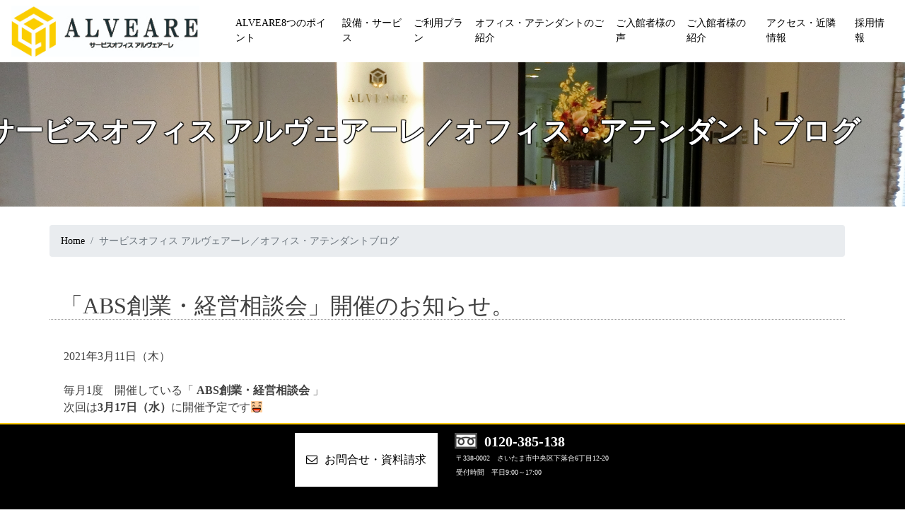

--- FILE ---
content_type: text/html; charset=UTF-8
request_url: https://alveare-abs.com/blog/%E3%80%8Cabs%E5%89%B5%E6%A5%AD%E3%83%BB%E7%B5%8C%E5%96%B6%E7%9B%B8%E8%AB%87%E4%BC%9A%E3%80%8D%E9%96%8B%E5%82%AC%E3%81%AE%E3%81%8A%E7%9F%A5%E3%82%89%E3%81%9B%E3%80%82/
body_size: 41786
content:
<!doctype html>
<html lang="ja">
<head>
<!-- Google tag (gtag.js) -->
<script async src="https://www.googletagmanager.com/gtag/js?id=G-LXRM59LJDE"></script>
<script>
  window.dataLayer = window.dataLayer || [];
  function gtag(){dataLayer.push(arguments);}
  gtag('js', new Date());

  gtag('config', 'G-LXRM59LJDE');
</script>
	<meta charset="UTF-8">
	<meta name="viewport" content="width=device-width, initial-scale=1">
	<meta name="format-detection" content="telephone=no">
	<link rel="profile" href="http://gmpg.org/xfn/11">
	
	<link rel="shortcut icon" href="https://alveare-abs.com/wordpress/wp-content/themes/simple/favicon.ico">
	<link rel="icon" href="https://alveare-abs.com/wordpress/wp-content/themes/simple/favicon.ico">
	
	<!-- Bootstrap -->
	<link rel="stylesheet" href="https://maxcdn.bootstrapcdn.com/bootstrap/4.0.0/css/bootstrap.min.css" integrity="sha384-Gn5384xqQ1aoWXA+058RXPxPg6fy4IWvTNh0E263XmFcJlSAwiGgFAW/dAiS6JXm" crossorigin="anonymous">
	<link rel="stylesheet" href="https://maxcdn.bootstrapcdn.com/font-awesome/4.4.0/css/font-awesome.min.css">

	<!-- HTML5 shim and Respond.js for IE8 support of HTML5 elements and media queries -->
	<!-- WARNING: Respond.js doesn't work if you view the page via file:// -->
	<!--[if lt IE 9]>
	<script src="https://oss.maxcdn.com/html5shiv/3.7.2/html5shiv.min.js"></script>
	<script src="https://oss.maxcdn.com/respond/1.4.2/respond.min.js"></script>
	<![endif]-->

	<title>「ABS創業・経営相談会」開催のお知らせ。 &#8211; さいたま新都心・大宮・浦和のサービスオフィス 【ALVEARE（アルヴェアーレ）】｜さいたま市 レンタルオフィス・貸事務所・テレワーク</title>
<meta name='robots' content='max-image-preview:large' />
<link rel="alternate" type="application/rss+xml" title="さいたま新都心・大宮・浦和のサービスオフィス 【ALVEARE（アルヴェアーレ）】｜さいたま市 レンタルオフィス・貸事務所・テレワーク &raquo; フィード" href="https://alveare-abs.com/feed/" />
<link rel="alternate" type="application/rss+xml" title="さいたま新都心・大宮・浦和のサービスオフィス 【ALVEARE（アルヴェアーレ）】｜さいたま市 レンタルオフィス・貸事務所・テレワーク &raquo; コメントフィード" href="https://alveare-abs.com/comments/feed/" />
<script type="text/javascript">
window._wpemojiSettings = {"baseUrl":"https:\/\/s.w.org\/images\/core\/emoji\/14.0.0\/72x72\/","ext":".png","svgUrl":"https:\/\/s.w.org\/images\/core\/emoji\/14.0.0\/svg\/","svgExt":".svg","source":{"concatemoji":"https:\/\/alveare-abs.com\/wordpress\/wp-includes\/js\/wp-emoji-release.min.js?ver=6.3.7"}};
/*! This file is auto-generated */
!function(i,n){var o,s,e;function c(e){try{var t={supportTests:e,timestamp:(new Date).valueOf()};sessionStorage.setItem(o,JSON.stringify(t))}catch(e){}}function p(e,t,n){e.clearRect(0,0,e.canvas.width,e.canvas.height),e.fillText(t,0,0);var t=new Uint32Array(e.getImageData(0,0,e.canvas.width,e.canvas.height).data),r=(e.clearRect(0,0,e.canvas.width,e.canvas.height),e.fillText(n,0,0),new Uint32Array(e.getImageData(0,0,e.canvas.width,e.canvas.height).data));return t.every(function(e,t){return e===r[t]})}function u(e,t,n){switch(t){case"flag":return n(e,"\ud83c\udff3\ufe0f\u200d\u26a7\ufe0f","\ud83c\udff3\ufe0f\u200b\u26a7\ufe0f")?!1:!n(e,"\ud83c\uddfa\ud83c\uddf3","\ud83c\uddfa\u200b\ud83c\uddf3")&&!n(e,"\ud83c\udff4\udb40\udc67\udb40\udc62\udb40\udc65\udb40\udc6e\udb40\udc67\udb40\udc7f","\ud83c\udff4\u200b\udb40\udc67\u200b\udb40\udc62\u200b\udb40\udc65\u200b\udb40\udc6e\u200b\udb40\udc67\u200b\udb40\udc7f");case"emoji":return!n(e,"\ud83e\udef1\ud83c\udffb\u200d\ud83e\udef2\ud83c\udfff","\ud83e\udef1\ud83c\udffb\u200b\ud83e\udef2\ud83c\udfff")}return!1}function f(e,t,n){var r="undefined"!=typeof WorkerGlobalScope&&self instanceof WorkerGlobalScope?new OffscreenCanvas(300,150):i.createElement("canvas"),a=r.getContext("2d",{willReadFrequently:!0}),o=(a.textBaseline="top",a.font="600 32px Arial",{});return e.forEach(function(e){o[e]=t(a,e,n)}),o}function t(e){var t=i.createElement("script");t.src=e,t.defer=!0,i.head.appendChild(t)}"undefined"!=typeof Promise&&(o="wpEmojiSettingsSupports",s=["flag","emoji"],n.supports={everything:!0,everythingExceptFlag:!0},e=new Promise(function(e){i.addEventListener("DOMContentLoaded",e,{once:!0})}),new Promise(function(t){var n=function(){try{var e=JSON.parse(sessionStorage.getItem(o));if("object"==typeof e&&"number"==typeof e.timestamp&&(new Date).valueOf()<e.timestamp+604800&&"object"==typeof e.supportTests)return e.supportTests}catch(e){}return null}();if(!n){if("undefined"!=typeof Worker&&"undefined"!=typeof OffscreenCanvas&&"undefined"!=typeof URL&&URL.createObjectURL&&"undefined"!=typeof Blob)try{var e="postMessage("+f.toString()+"("+[JSON.stringify(s),u.toString(),p.toString()].join(",")+"));",r=new Blob([e],{type:"text/javascript"}),a=new Worker(URL.createObjectURL(r),{name:"wpTestEmojiSupports"});return void(a.onmessage=function(e){c(n=e.data),a.terminate(),t(n)})}catch(e){}c(n=f(s,u,p))}t(n)}).then(function(e){for(var t in e)n.supports[t]=e[t],n.supports.everything=n.supports.everything&&n.supports[t],"flag"!==t&&(n.supports.everythingExceptFlag=n.supports.everythingExceptFlag&&n.supports[t]);n.supports.everythingExceptFlag=n.supports.everythingExceptFlag&&!n.supports.flag,n.DOMReady=!1,n.readyCallback=function(){n.DOMReady=!0}}).then(function(){return e}).then(function(){var e;n.supports.everything||(n.readyCallback(),(e=n.source||{}).concatemoji?t(e.concatemoji):e.wpemoji&&e.twemoji&&(t(e.twemoji),t(e.wpemoji)))}))}((window,document),window._wpemojiSettings);
</script>
<style type="text/css">
img.wp-smiley,
img.emoji {
	display: inline !important;
	border: none !important;
	box-shadow: none !important;
	height: 1em !important;
	width: 1em !important;
	margin: 0 0.07em !important;
	vertical-align: -0.1em !important;
	background: none !important;
	padding: 0 !important;
}
</style>
	<link rel='stylesheet' id='wp-block-library-css' href='https://alveare-abs.com/wordpress/wp-includes/css/dist/block-library/style.min.css?ver=6.3.7' type='text/css' media='all' />
<style id='classic-theme-styles-inline-css' type='text/css'>
/*! This file is auto-generated */
.wp-block-button__link{color:#fff;background-color:#32373c;border-radius:9999px;box-shadow:none;text-decoration:none;padding:calc(.667em + 2px) calc(1.333em + 2px);font-size:1.125em}.wp-block-file__button{background:#32373c;color:#fff;text-decoration:none}
</style>
<style id='global-styles-inline-css' type='text/css'>
body{--wp--preset--color--black: #000000;--wp--preset--color--cyan-bluish-gray: #abb8c3;--wp--preset--color--white: #ffffff;--wp--preset--color--pale-pink: #f78da7;--wp--preset--color--vivid-red: #cf2e2e;--wp--preset--color--luminous-vivid-orange: #ff6900;--wp--preset--color--luminous-vivid-amber: #fcb900;--wp--preset--color--light-green-cyan: #7bdcb5;--wp--preset--color--vivid-green-cyan: #00d084;--wp--preset--color--pale-cyan-blue: #8ed1fc;--wp--preset--color--vivid-cyan-blue: #0693e3;--wp--preset--color--vivid-purple: #9b51e0;--wp--preset--gradient--vivid-cyan-blue-to-vivid-purple: linear-gradient(135deg,rgba(6,147,227,1) 0%,rgb(155,81,224) 100%);--wp--preset--gradient--light-green-cyan-to-vivid-green-cyan: linear-gradient(135deg,rgb(122,220,180) 0%,rgb(0,208,130) 100%);--wp--preset--gradient--luminous-vivid-amber-to-luminous-vivid-orange: linear-gradient(135deg,rgba(252,185,0,1) 0%,rgba(255,105,0,1) 100%);--wp--preset--gradient--luminous-vivid-orange-to-vivid-red: linear-gradient(135deg,rgba(255,105,0,1) 0%,rgb(207,46,46) 100%);--wp--preset--gradient--very-light-gray-to-cyan-bluish-gray: linear-gradient(135deg,rgb(238,238,238) 0%,rgb(169,184,195) 100%);--wp--preset--gradient--cool-to-warm-spectrum: linear-gradient(135deg,rgb(74,234,220) 0%,rgb(151,120,209) 20%,rgb(207,42,186) 40%,rgb(238,44,130) 60%,rgb(251,105,98) 80%,rgb(254,248,76) 100%);--wp--preset--gradient--blush-light-purple: linear-gradient(135deg,rgb(255,206,236) 0%,rgb(152,150,240) 100%);--wp--preset--gradient--blush-bordeaux: linear-gradient(135deg,rgb(254,205,165) 0%,rgb(254,45,45) 50%,rgb(107,0,62) 100%);--wp--preset--gradient--luminous-dusk: linear-gradient(135deg,rgb(255,203,112) 0%,rgb(199,81,192) 50%,rgb(65,88,208) 100%);--wp--preset--gradient--pale-ocean: linear-gradient(135deg,rgb(255,245,203) 0%,rgb(182,227,212) 50%,rgb(51,167,181) 100%);--wp--preset--gradient--electric-grass: linear-gradient(135deg,rgb(202,248,128) 0%,rgb(113,206,126) 100%);--wp--preset--gradient--midnight: linear-gradient(135deg,rgb(2,3,129) 0%,rgb(40,116,252) 100%);--wp--preset--font-size--small: 13px;--wp--preset--font-size--medium: 20px;--wp--preset--font-size--large: 36px;--wp--preset--font-size--x-large: 42px;--wp--preset--spacing--20: 0.44rem;--wp--preset--spacing--30: 0.67rem;--wp--preset--spacing--40: 1rem;--wp--preset--spacing--50: 1.5rem;--wp--preset--spacing--60: 2.25rem;--wp--preset--spacing--70: 3.38rem;--wp--preset--spacing--80: 5.06rem;--wp--preset--shadow--natural: 6px 6px 9px rgba(0, 0, 0, 0.2);--wp--preset--shadow--deep: 12px 12px 50px rgba(0, 0, 0, 0.4);--wp--preset--shadow--sharp: 6px 6px 0px rgba(0, 0, 0, 0.2);--wp--preset--shadow--outlined: 6px 6px 0px -3px rgba(255, 255, 255, 1), 6px 6px rgba(0, 0, 0, 1);--wp--preset--shadow--crisp: 6px 6px 0px rgba(0, 0, 0, 1);}:where(.is-layout-flex){gap: 0.5em;}:where(.is-layout-grid){gap: 0.5em;}body .is-layout-flow > .alignleft{float: left;margin-inline-start: 0;margin-inline-end: 2em;}body .is-layout-flow > .alignright{float: right;margin-inline-start: 2em;margin-inline-end: 0;}body .is-layout-flow > .aligncenter{margin-left: auto !important;margin-right: auto !important;}body .is-layout-constrained > .alignleft{float: left;margin-inline-start: 0;margin-inline-end: 2em;}body .is-layout-constrained > .alignright{float: right;margin-inline-start: 2em;margin-inline-end: 0;}body .is-layout-constrained > .aligncenter{margin-left: auto !important;margin-right: auto !important;}body .is-layout-constrained > :where(:not(.alignleft):not(.alignright):not(.alignfull)){max-width: var(--wp--style--global--content-size);margin-left: auto !important;margin-right: auto !important;}body .is-layout-constrained > .alignwide{max-width: var(--wp--style--global--wide-size);}body .is-layout-flex{display: flex;}body .is-layout-flex{flex-wrap: wrap;align-items: center;}body .is-layout-flex > *{margin: 0;}body .is-layout-grid{display: grid;}body .is-layout-grid > *{margin: 0;}:where(.wp-block-columns.is-layout-flex){gap: 2em;}:where(.wp-block-columns.is-layout-grid){gap: 2em;}:where(.wp-block-post-template.is-layout-flex){gap: 1.25em;}:where(.wp-block-post-template.is-layout-grid){gap: 1.25em;}.has-black-color{color: var(--wp--preset--color--black) !important;}.has-cyan-bluish-gray-color{color: var(--wp--preset--color--cyan-bluish-gray) !important;}.has-white-color{color: var(--wp--preset--color--white) !important;}.has-pale-pink-color{color: var(--wp--preset--color--pale-pink) !important;}.has-vivid-red-color{color: var(--wp--preset--color--vivid-red) !important;}.has-luminous-vivid-orange-color{color: var(--wp--preset--color--luminous-vivid-orange) !important;}.has-luminous-vivid-amber-color{color: var(--wp--preset--color--luminous-vivid-amber) !important;}.has-light-green-cyan-color{color: var(--wp--preset--color--light-green-cyan) !important;}.has-vivid-green-cyan-color{color: var(--wp--preset--color--vivid-green-cyan) !important;}.has-pale-cyan-blue-color{color: var(--wp--preset--color--pale-cyan-blue) !important;}.has-vivid-cyan-blue-color{color: var(--wp--preset--color--vivid-cyan-blue) !important;}.has-vivid-purple-color{color: var(--wp--preset--color--vivid-purple) !important;}.has-black-background-color{background-color: var(--wp--preset--color--black) !important;}.has-cyan-bluish-gray-background-color{background-color: var(--wp--preset--color--cyan-bluish-gray) !important;}.has-white-background-color{background-color: var(--wp--preset--color--white) !important;}.has-pale-pink-background-color{background-color: var(--wp--preset--color--pale-pink) !important;}.has-vivid-red-background-color{background-color: var(--wp--preset--color--vivid-red) !important;}.has-luminous-vivid-orange-background-color{background-color: var(--wp--preset--color--luminous-vivid-orange) !important;}.has-luminous-vivid-amber-background-color{background-color: var(--wp--preset--color--luminous-vivid-amber) !important;}.has-light-green-cyan-background-color{background-color: var(--wp--preset--color--light-green-cyan) !important;}.has-vivid-green-cyan-background-color{background-color: var(--wp--preset--color--vivid-green-cyan) !important;}.has-pale-cyan-blue-background-color{background-color: var(--wp--preset--color--pale-cyan-blue) !important;}.has-vivid-cyan-blue-background-color{background-color: var(--wp--preset--color--vivid-cyan-blue) !important;}.has-vivid-purple-background-color{background-color: var(--wp--preset--color--vivid-purple) !important;}.has-black-border-color{border-color: var(--wp--preset--color--black) !important;}.has-cyan-bluish-gray-border-color{border-color: var(--wp--preset--color--cyan-bluish-gray) !important;}.has-white-border-color{border-color: var(--wp--preset--color--white) !important;}.has-pale-pink-border-color{border-color: var(--wp--preset--color--pale-pink) !important;}.has-vivid-red-border-color{border-color: var(--wp--preset--color--vivid-red) !important;}.has-luminous-vivid-orange-border-color{border-color: var(--wp--preset--color--luminous-vivid-orange) !important;}.has-luminous-vivid-amber-border-color{border-color: var(--wp--preset--color--luminous-vivid-amber) !important;}.has-light-green-cyan-border-color{border-color: var(--wp--preset--color--light-green-cyan) !important;}.has-vivid-green-cyan-border-color{border-color: var(--wp--preset--color--vivid-green-cyan) !important;}.has-pale-cyan-blue-border-color{border-color: var(--wp--preset--color--pale-cyan-blue) !important;}.has-vivid-cyan-blue-border-color{border-color: var(--wp--preset--color--vivid-cyan-blue) !important;}.has-vivid-purple-border-color{border-color: var(--wp--preset--color--vivid-purple) !important;}.has-vivid-cyan-blue-to-vivid-purple-gradient-background{background: var(--wp--preset--gradient--vivid-cyan-blue-to-vivid-purple) !important;}.has-light-green-cyan-to-vivid-green-cyan-gradient-background{background: var(--wp--preset--gradient--light-green-cyan-to-vivid-green-cyan) !important;}.has-luminous-vivid-amber-to-luminous-vivid-orange-gradient-background{background: var(--wp--preset--gradient--luminous-vivid-amber-to-luminous-vivid-orange) !important;}.has-luminous-vivid-orange-to-vivid-red-gradient-background{background: var(--wp--preset--gradient--luminous-vivid-orange-to-vivid-red) !important;}.has-very-light-gray-to-cyan-bluish-gray-gradient-background{background: var(--wp--preset--gradient--very-light-gray-to-cyan-bluish-gray) !important;}.has-cool-to-warm-spectrum-gradient-background{background: var(--wp--preset--gradient--cool-to-warm-spectrum) !important;}.has-blush-light-purple-gradient-background{background: var(--wp--preset--gradient--blush-light-purple) !important;}.has-blush-bordeaux-gradient-background{background: var(--wp--preset--gradient--blush-bordeaux) !important;}.has-luminous-dusk-gradient-background{background: var(--wp--preset--gradient--luminous-dusk) !important;}.has-pale-ocean-gradient-background{background: var(--wp--preset--gradient--pale-ocean) !important;}.has-electric-grass-gradient-background{background: var(--wp--preset--gradient--electric-grass) !important;}.has-midnight-gradient-background{background: var(--wp--preset--gradient--midnight) !important;}.has-small-font-size{font-size: var(--wp--preset--font-size--small) !important;}.has-medium-font-size{font-size: var(--wp--preset--font-size--medium) !important;}.has-large-font-size{font-size: var(--wp--preset--font-size--large) !important;}.has-x-large-font-size{font-size: var(--wp--preset--font-size--x-large) !important;}
.wp-block-navigation a:where(:not(.wp-element-button)){color: inherit;}
:where(.wp-block-post-template.is-layout-flex){gap: 1.25em;}:where(.wp-block-post-template.is-layout-grid){gap: 1.25em;}
:where(.wp-block-columns.is-layout-flex){gap: 2em;}:where(.wp-block-columns.is-layout-grid){gap: 2em;}
.wp-block-pullquote{font-size: 1.5em;line-height: 1.6;}
</style>
<link rel='stylesheet' id='contact-form-7-css' href='https://alveare-abs.com/wordpress/wp-content/plugins/contact-form-7/includes/css/styles.css?ver=5.8.1' type='text/css' media='all' />
<link rel='stylesheet' id='simple-style-css' href='https://alveare-abs.com/wordpress/wp-content/themes/simple/style.css?ver=6.3.7' type='text/css' media='all' />
<link rel="https://api.w.org/" href="https://alveare-abs.com/wp-json/" /><link rel="alternate" type="application/json" href="https://alveare-abs.com/wp-json/wp/v2/posts/5378" /><link rel="EditURI" type="application/rsd+xml" title="RSD" href="https://alveare-abs.com/wordpress/xmlrpc.php?rsd" />
<meta name="generator" content="WordPress 6.3.7" />
<link rel="canonical" href="https://alveare-abs.com/blog/%e3%80%8cabs%e5%89%b5%e6%a5%ad%e3%83%bb%e7%b5%8c%e5%96%b6%e7%9b%b8%e8%ab%87%e4%bc%9a%e3%80%8d%e9%96%8b%e5%82%ac%e3%81%ae%e3%81%8a%e7%9f%a5%e3%82%89%e3%81%9b%e3%80%82/" />
<link rel='shortlink' href='https://alveare-abs.com/?p=5378' />
<link rel="alternate" type="application/json+oembed" href="https://alveare-abs.com/wp-json/oembed/1.0/embed?url=https%3A%2F%2Falveare-abs.com%2Fblog%2F%25e3%2580%258cabs%25e5%2589%25b5%25e6%25a5%25ad%25e3%2583%25bb%25e7%25b5%258c%25e5%2596%25b6%25e7%259b%25b8%25e8%25ab%2587%25e4%25bc%259a%25e3%2580%258d%25e9%2596%258b%25e5%2582%25ac%25e3%2581%25ae%25e3%2581%258a%25e7%259f%25a5%25e3%2582%2589%25e3%2581%259b%25e3%2580%2582%2F" />
<link rel="alternate" type="text/xml+oembed" href="https://alveare-abs.com/wp-json/oembed/1.0/embed?url=https%3A%2F%2Falveare-abs.com%2Fblog%2F%25e3%2580%258cabs%25e5%2589%25b5%25e6%25a5%25ad%25e3%2583%25bb%25e7%25b5%258c%25e5%2596%25b6%25e7%259b%25b8%25e8%25ab%2587%25e4%25bc%259a%25e3%2580%258d%25e9%2596%258b%25e5%2582%25ac%25e3%2581%25ae%25e3%2581%258a%25e7%259f%25a5%25e3%2582%2589%25e3%2581%259b%25e3%2580%2582%2F&#038;format=xml" />
		<style type="text/css">
					.site-title,
			.site-description {
				position: absolute;
				clip: rect(1px, 1px, 1px, 1px);
			}
				</style>
		<link rel="icon" href="https://alveare-abs.com/wordpress/wp-content/uploads/2022/04/cropped-alveare_M_T-32x32.jpg" sizes="32x32" />
<link rel="icon" href="https://alveare-abs.com/wordpress/wp-content/uploads/2022/04/cropped-alveare_M_T-192x192.jpg" sizes="192x192" />
<link rel="apple-touch-icon" href="https://alveare-abs.com/wordpress/wp-content/uploads/2022/04/cropped-alveare_M_T-180x180.jpg" />
<meta name="msapplication-TileImage" content="https://alveare-abs.com/wordpress/wp-content/uploads/2022/04/cropped-alveare_M_T-270x270.jpg" />
		<style type="text/css" id="wp-custom-css">
			body {
	font-family: "メイリオ";
	background: #fff !important;
	padding-bottom: 120px;
}

@media (max-width: 500px){
	nav h1 img{
		width: 200px;
	}
	#page-tp a {
		padding: 10px 0 !important;
	}
}

.col, .col-1, .col-10, .col-11, .col-12, .col-2, .col-3, .col-4, .col-5, .col-6, .col-7, .col-8, .col-9, .col-auto, .col-lg, .col-lg-1, .col-lg-10, .col-lg-11, .col-lg-12, .col-lg-2, .col-lg-3, .col-lg-4, .col-lg-5, .col-lg-6, .col-lg-7, .col-lg-8, .col-lg-9, .col-lg-auto, .col-md, .col-md-1, .col-md-10, .col-md-11, .col-md-12, .col-md-2, .col-md-3, .col-md-4, .col-md-5, .col-md-6, .col-md-7, .col-md-8, .col-md-9, .col-md-auto, .col-sm, .col-sm-1, .col-sm-10, .col-sm-11, .col-sm-12, .col-sm-2, .col-sm-3, .col-sm-4, .col-sm-5, .col-sm-6, .col-sm-7, .col-sm-8, .col-sm-9, .col-sm-auto, .col-xl, .col-xl-1, .col-xl-10, .col-xl-11, .col-xl-12, .col-xl-2, .col-xl-3, .col-xl-4, .col-xl-5, .col-xl-6, .col-xl-7, .col-xl-8, .col-xl-9, .col-xl-auto{
	padding-right: 0;
}

.row {
	margin-right: 0;
}

.bg-light{
	background: #fff !important;
}

body .edit-link {
	display: none;
}

a{
	color: #000;
}

a:visited{
	color: #000;
}

a:hover{
	text-decoration: none;
	color: #0022ff;
}

a:hover img{
	-webkit-filter: opacity(0.8);
	-moz-filter: opacity(0.8);
	-o-filter: opacity(0.8);
	-ms-filter: opacity(0.8);
	filter: opacity(0.8);
}

nav {
	background: #fff !important;
	font-size: 90%;
	margin: 0 !important;
}

nav h1{
	margin: 0 !important;
	padding: 0 !important;
}

nav h1 a{
	margin: 0 !important;
	padding: 0 !important;
}

nav a {
	color: #000 !important;
	background: #fff !important;
}

nav a:visited {
	color: #000 !important;
	background: #fff !important;
}

nav a:hover {
	color: #999 !important;
	background: #fff !important;
}

nav ul a{
	border-bottom: 2px solid #fff;
}

nav ul a:hover{
	border-bottom: 2px solid #ffcc00;
}


nav img{
	background: #fff !important;
}

.post-navigation{
	display: none;
}

footer {
	margin: 40px 0 0 0;
}

footer ul{
	margin:0;
}

footer a {
	color: #000;
}

footer a:visited {
	color: #000;
}

footer a:hover {
	color: #666;
}

.ft01, #footnav01, #footnav01-2 {
	background: #ffcc00;
	text-align: center;
}

#footnav01, #footnav01-2 {
	font-size: 80%;
}

#footnav01 div{
	padding: 6px 0;
}

#footnav02 {
	background: #000;
	color:#fff;
	padding-bottom:20px !important;	
}

#footnav_con01{
	background: #fff;
	margin: 12px;
		line-height: 60px;
}

#footnav_con01 i{
	margin: 0 10px 0 0;
}

#footnav_con01 a:hover{
	background:#ffcc00;
	color: #000;
}

#footnav_con02{
	margin: 12px;
	line-height: 20px;
	color: #fff;
}

#footnav_con02 {
	padding: 2px;
}


#footnav_con02 b{
	padding: 2px 0 0 40px;
	font-size: 20px;
}

#footnav_con02 img{
	margin: 0 10px 4px 0;
}

#footnav_con02 span{
	font-size: 10px;
	line-height: 10px !important;
}

#footnav_con02 a{
	color: #fff !important;
}

#footnav_con02 a:hover{
	color: #fff !important;	
}

#page-tp {
    position: fixed;
    bottom: -10px;
    right: 20px;
    font-size: 80%;
	z-index: 1100;
}
 
#page-tp a {
    display: block;
    background: #666;
    color: #fff;
    width: 100px;
    padding: 25px 0;
    text-align: center;
    text-decoration: none;
    border-radius: 10px;
}

#page-tp a:hover {
    background: #999;
    text-decoration: none;
}


@media (max-width: 880px){
	.page-title h2{
		font-size: 28px !important;
	}
}

@media (max-width: 576px){
		.cust-info-date{
		border-bottom-width: 0 !important;
	}
	.page-title h2{
		font-size: 18px !important;
	}
}

@media (max-width: 560px){
	body{
		padding-bottom: 210px;
	}
}

.carousel-caption{
	padding: 0 !important;
}

.cust-more {
	text-align: right;
	position: relative;
	top: 20px;
}

.cust-info{
	margin: 40px 0;
}

.cust-info .row{
	
}

.cust-info .col-pdg{
	padding-left: 0;
	
}

.cust-info h2{
	font-size: 16px;
	font-weight: bold;
	/*width: 180px;*/
	padding: 10px;
	color: #000;
	border-radius: 5px;
	-webkit-border-radius: 5px; 
	-moz-border-radius: 5px; 
}

.cust-info-date{
	padding: 10px 0 0 0;
	border-bottom: 1px dotted #999;
}

.cust-info-title{
	padding: 10px 0 0 0;
	border-bottom: 1px dotted #999;
}

.cust-new-info-date{
	font-size: 14px;
}

.cust-new-info-title{
	font-size: 14px;
	font-weight: bold;
}

.cust-new-info-content{
	font-size: 12px;
	color: #666;
}

.entry-post .entry-title{
	margin: 20px 0 !important;
	border-bottom: 1px dotted #999;
}

.entry-text{
	padding: 20px;
}

.page-title h2{
	position: relative;
	right: 5%;
	bottom: 50%;
	text-align:right;
	color: #FFF;
	font-size: 40px;
	font-weight: bold;
	text-shadow: 1px 1px 1px #000,
		-1px 1px 1px #000,
		1px -1px 1px #000,
		-1px -1px 1px #000;
	font-family: "ＭＳ Ｐ明朝";
}

.bread{
	font-size: 90%;
	position: relative;
	bottom: 30px;
}

.bread ol{
	margin: 0;
}

.panlist{
	background:#ffcc00;
	padding: 10px;
}

.panlist a {
	color: #000;
}

.panlist a:visited {
	color: #000;
}

.panlist a:hover {
	color: #666;
}

.point .pdg{
	padding: 0 40px;
}

.point h3 {
	text-align: center;
}

.sub-title {
	margin-bottom: 40px;
}

.sub-title h3, .sub-title p, .sub-title h5 {
	text-align: center;
	margin: 10px 0;
}

.service-plan img{
		border-radius: 5px;
	-webkit-border-radius: 5px; 
	-moz-border-radius: 5px; 
}

.service-plan .white-alpha{
	display: block;
	position: relative;
	bottom: 42%;
	background-color: rgba(255,255,255,0.3);
	padding: 20px 20px 2px 20px;
	color: #000;
	text-shadow: 1px 1px 1px #fff,
		-1px 1px 1px #fff,
		1px -1px 1px #fff,
		-1px -1px 1px #fff;
	text-align: center;
}

.service-plan .white-alpha h4{
	font-weight: bold;
}

.service-plan .black-alpha{
	display: block;
	position: relative;
	left: 70%;
	bottom: 30%;
	background-color: rgba(0,0,0,0.3);
	width: 140px;
	padding: 10px;
	color: #fff;
	text-align: center;
	border-radius: 5px;
	-webkit-border-radius: 5px; 
	-moz-border-radius: 5px; 
}

@media (max-width:992px){
	.service-plan .black-alpha{
		left: 55%;
		bottom: 42%;
	}
}

@media (max-width:768px){
	.service-plan .black-alpha{
		left: 70%;
		bottom: 30%;
	}
}

@media (max-width:576px){
	.service-plan .black-alpha{
		left: 55%;
		bottom: 42%;
	}
}

.service-pdg{
	padding-left: 40px;
}

.service-plan .black-alpha p{
	margin: 0;
}

.service-img{
	margin: 10px 0 0 0;
}

.service-list div{
	margin: 20px 0 0 0;
}

.service-list h4{
	margin: 10px 0 0 0;
	text-align: center;
}

.service-list p{
	margin: 10px 0 0 0;
	padding: 0 20px;
}

.access .service-list h4{
	font-size: 18px;
}

.margin-t{
	margin: 120px 0 0 0;
}

.sub-service div{
	margin: 20px 0 0 0;
}

.plan h4{
	margin: 20px 0;
}

.plan ul{
	margin: 0 0 20px 0;
}

.ol-margin{
	margin-left: 0;
	padding-left: 25px;
}

.access #map{
	height: 600px;
}

.staff-list div{
	margin: 60px 0 0 0;
}

.staff h4{
	text-align: center;
	padding: 10px;
	font-weight: bold;
	border-bottom: 1px dotted #999;
}

.staff dt i{
	color: #ffcc00;
}

.staff dd{
	font-size: 90%;
}

.company h4{
	margin: 20px 0;
}

.archivebread{
	margin-left: -15px;
}

.contact-form{
	margin: 20px !important;
}	

@media (max-width:576px){
	.contact .labels{
		text-align: left !important;
	}
}

.wpcf7 input[name="your-name"],
.wpcf7 input[name="your-email"],
.wpcf7 input[name="your-tel"] ,
.wpcf7 input[name="job"] ,
.wpcf7 select[name="office-type"] {
        width: 80%;
        height: 35px !important;
}

.wpcf7 textarea[name="your-message"] {
        width: 80%;
        height: 350px !important;
}

.contact-form .labels, .contact-form .forms{
	padding: 10px;
	background: #fff;
}

.contact .labels{
	text-align: right;
	vertical-align: middle;
	font-weight: normal;
}

.contact .red{
	color: red;
	font-size: 90%;
}

.contact .msg{
	text-align: center;
	background: #fff;
}

.contact .wpcf7-submit{
	padding: 10px 40px;
	font-size: 120%;
	background: #000;
	color: #fff;
	margin: 20px 0;
}

.wpcf7-form-control-wrap {

}

.contact .wpcf7-submit:hover{
	background: #666;
}

.contact .send{
	background: #ffcc00;
	text-align: center;
}

.contact-box img{
		border-radius: 5px;
	-webkit-border-radius: 5px; 
	-moz-border-radius: 5px; 
}

.contact-box .white-alpha{
	background: #000;
	color: #fff;
	padding: 20px 0;
	text-align: center;
}

.contact-box .white-alpha p{
	margin: 0;
	font-size: 90%;
}

.contact-box .white-alpha h4{
	font-weight: bold;
}

.contact-box .white-alpha h4 img{
	position: relative;
	bottom: 2px;
	right: 4px;
}

.contact-box .white-alpha h4 a{
	color: #fff;
}

.contact-box .white-alpha h4 a:hover{
	color: #fff;
}

.contact-qa div{
	padding: 30px;
}

.contact-qa h4{
	font-size: 20px;
	font-weight: bold;
	min-height: 55px;
	border-bottom: 1px dotted #999;
}

.contact-qa p{
	padding: 0 10px;
}

.contact-qa i{
	color: #ffcc00;
}

.contact{
	background: #ffcc00;
	padding-bottom: 20px;
}

.contact-form{
	margin: 60px 0 0 0;
}

.contact-form table{
	background: #fff;
}

.contact-qa-box{
	background: #fff;
}

.list .card{
	margin-bottom: 20px;
}

.list-f ul{
	margin: 0 !important;
}

.top-alpha{
	position: relative;
	bottom: 200px;
	text-align:center;
	color: #FFF;
	font-size: 40px;
	font-weight: bold;
	text-shadow: 1px 1px 1px #000,
		-1px 1px 1px #000,
		1px -1px 1px #000,
		-1px -1px 1px #000;
	font-family: "ＭＳ Ｐ明朝";
	background-color: rgba(0,0,0,0.3);
	padding: 20px 20px 2px 20px;
	margin-bottom: -140px;
}

@media (max-width:1200px){
	.top-alpha{
		font-size: 26px;
		bottom: 150px;
	}
}

@media (max-width:768px){
	.top-alpha{
		font-size: 18px;
		bottom: 120px;
	}
}

@media (max-width:510px){
	.top-alpha{
		font-size: 14px;
		bottom: 90px;
	}
}

@media (max-width:410px){
	.top-alpha{
		font-size: 12px;
		bottom: 70px;
		padding: 10px;
	}
}

.voice .voice-title{
	margin-bottom: 20px;
	border-bottom: 1px solid #000;
}

.map-link{
	border-top: 1px solid #ffcc00;
	border-bottom: 1px solid #ffcc00;
}

.list-contents{
	border: 1px solid #ccc;
	z-index: 10;
	border-radius: 10px;
	padding-bottom: 10px;
}

.list-title{
	position: relative;
	top: 25px;
	background-color: #fff;
	z-index: 100;
	text-shadow: 2px 2px 1px #ccc;
}		</style>
		</head>

<body>
	<a class="skip-link screen-reader-text" href="#content">Skip to content</a>
	
	<nav class="navbar navbar-expand-lg navbar-light bg-light">
		<h1>
			<a class="navbar-brand" href="https://alveare-abs.com/">
				<img src="https://alveare-abs.com/wordpress/wp-content/uploads/2018/04/logo.jpg" alt="さいたま新都心・大宮・浦和のサービスオフィス 【ALVEARE（アルヴェアーレ）】｜さいたま市 レンタルオフィス・貸事務所・テレワーク">
			</a>
		</h1>
		
		<button class="navbar-toggler" type="button" data-toggle="collapse" data-target="#navbarNav2" aria-controls="navbarNav2" aria-expanded="false" aria-label="Toggle navigation">
			<span class="navbar-toggler-icon"></span>
		</button>

		<div class="collapse navbar-collapse justify-content-end" id="navbarNav2">
			<ul class="navbar-nav">
				<li class="nav-item">
					<a class="nav-link" href="https://alveare-abs.com/point">ALVEARE8つのポイント <span class="sr-only">(current)</span></a>
				</li>
				<li class="nav-item">
					<a class="nav-link" href="https://alveare-abs.com/service">設備・サービス</a>
				</li>
				<li class="nav-item">
					<a class="nav-link" href="https://alveare-abs.com/plan">ご利用プラン</a>
				</li>
				<li class="nav-item">
					<a class="nav-link" href="https://alveare-abs.com/staff">オフィス・アテンダントのご紹介</a>
				</li>
				<li class="nav-item">
					<a class="nav-link" href="https://alveare-abs.com/voice">ご入館者様の声</a>
				</li>
				<li class="nav-item">
					<a class="nav-link" href="https://alveare-abs.com/list">ご入館者様の紹介</a>
				</li>
				<li class="nav-item">
					<a class="nav-link" href="https://alveare-abs.com/access">アクセス・近隣情報</a>
				</li>
				<li class="nav-item">
					<a class="nav-link" href="https://kyujinbu.com/absgp/" target="_blank">採用情報</a>
				</li>
			</ul>
		</div>

	</nav>
	<div id="primary" class="content-area">
		<main id="main" class="site-main">

		

<div class="row">
	<div class="col-12 page-title">
		<img class="img-fluid" src="https://alveare-abs.com/wordpress/wp-content/uploads/2018/04/head_post.jpg" alt="タイトルイメージ">
		<h2>サービスオフィス アルヴェアーレ／オフィス・アテンダントブログ</h2>
	</div>
</div>

<article class="container entry-post">
	
	<div class="bread archivebread" aria-label="breadcrumb">
		<ol class="breadcrumb">
			<li class="breadcrumb-item"><a href="https://alveare-abs.com/">Home</a></li>
			<li class="breadcrumb-item active" aria-current="page">サービスオフィス アルヴェアーレ／オフィス・アテンダントブログ</li>
		</ol>
	</div>
	
	<header class="row">
		<h2 class="col-12 entry-title">「ABS創業・経営相談会」開催のお知らせ。</h2>	</header>
	<div class="row">
		<div class="col-12 entry-text">
			<p>2021年3月11日（木）</p>
<p>毎月1度　開催している「 <strong>ABS創業・経営相談会</strong> 」<br />
次回は<strong>3月17日（水）</strong>に開催予定です<img decoding="async" class="emoji" src="http://static.fc2.com/image/v/411.gif" /></p>
<p><a href="http://alveare38.blog.fc2.com/img/20210311145722636.jpg/" target="_blank" rel="noopener"><img decoding="async" fetchpriority="high" src="https://blog-imgs-138.fc2.com/a/l/v/alveare38/20210311145722636s.jpg" alt="「ABS創業・経営相談会」開催のお知らせ♪" width="300" height="225" border="0" /></a>　<a href="http://alveare38.blog.fc2.com/img/202103111457239e7.jpg/" target="_blank" rel="noopener"><img decoding="async" src="https://blog-imgs-138.fc2.com/a/l/v/alveare38/202103111457239e7s.jpg" alt="ご活用ください♪" width="169" height="225" border="0" /></a></p>
<p>日時：3月17日（水）13：00～17：00（お一人様１時間ほど）（日時相談可能）<br />
料金：ご入館者様：無料　（ご入館者様以外は有料）<br />
場所：アルヴェアーレ会議室<br />
対象：アステリVIPとアルヴェアーレご入館者様、および創業を考えている地域の方<br />
内容：起業・経営全般の相談、関係機関の紹介・お取次ぎ<br />
相談員：石坂健氏（JBIA認定シニア・インキュベーション・マネジャー）</p>
<p>メールでのご相談も可能です<img decoding="async" class="emoji" src="http://static.fc2.com/image/e/465.gif" /><img decoding="async" class="emoji" src="http://static.fc2.com/image/e/420.gif" />　是非ご活用くださいませ<img decoding="async" class="emoji" src="http://static.fc2.com/image/e/267.gif" /></p>
<p>ご予約は、<i><a title="さいたま市　大宮　レンタルオフィス　シェアオフィス　起業　創業　ＳＯＨＯ　サテライトオフィス　コワーキング　サービスオフィス「アルヴェアーレ」" href="http://alveare-abs.2-d.jp/wp/" target="_blank" rel="noopener">アルヴェアーレ</a></i>・<i><a title="さいたま市　大宮　レンタルオフィス　シェアオフィス　起業　創業　ＳＯＨＯ　サテライトオフィス　コワーキング　サービスオフィス　アステリVIP" href="http://asteri.co.jp/" target="_blank" rel="noopener">アステリVIP</a></i>の受付までお声がけ下さい<img decoding="async" class="emoji" src="http://static.fc2.com/image/e/343.gif" /><br />
お電話でも承りますので、お気軽にお問合せ下さい<img decoding="async" class="emoji" src="http://static.fc2.com/image/v/410.gif" /></p>
<p><i><a title="さいたま市　大宮　レンタルオフィス　シェアオフィス　起業　創業　ＳＯＨＯ　サテライトオフィス　コワーキング　サービスオフィス「アルヴェアーレ」" href="http://alveare-abs.2-d.jp/wp/" target="_blank" rel="noopener">アルヴェアーレ</a></i>では、皆様に安心して施設をご利用していただけるよう<br />
新型コロナウイルス感染予防及び拡散防止に最大限努めております<img decoding="async" class="emoji" src="http://static.fc2.com/image/e/53.gif" /></p>
<p>各会議室に飛沫感染予防アクリル板の設置、ご利用後は その都度 消毒をさせて頂いております<img decoding="async" class="emoji" src="http://static.fc2.com/image/e/77.gif" /><br />
是非、安心してご利用下さいませ<img decoding="async" class="emoji" src="http://static.fc2.com/image/v/392.gif" /><img decoding="async" class="emoji" src="http://static.fc2.com/image/v/353.gif" /></p>
<p>（　記事　M・Y　）</p>
<div class="l-border l-p-t l-p-r l-p-b l-p-l"><img decoding="async" class="emoji" src="http://static.fc2.com/image/e/53.gif" /><a title="サービスオフィス　アステリVIPの日々♪" href="https://asteri38-abs.fc2.net/" target="_blank" rel="noopener">サービスオフィス　アステリVIPの日々♪</a><br />
<img decoding="async" class="emoji" src="http://static.fc2.com/image/e/53.gif" /><a title="サービスオフィス　アルヴェアーレの日々♪" href="http://alveare38.blog.fc2.com/" target="_blank" rel="noopener">サービスオフィス　アルヴェアーレの日々♪</a><br />
<img decoding="async" class="emoji" src="http://static.fc2.com/image/e/53.gif" /><a title="桂子　の　日記" href="http://motters28.blog69.fc2.com/" target="_blank" rel="noopener">（社長ブログ）桂子　の　日記</a></div>
		</div>
	</div>
</article>



	<nav class="navigation post-navigation" aria-label="投稿">
		<h2 class="screen-reader-text">投稿ナビゲーション</h2>
		<div class="nav-links"><div class="nav-previous"><a href="https://alveare-abs.com/news/%e3%80%90%e3%80%8c%e4%b8%96%e7%95%8c%e3%82%92%e5%a4%89%e3%81%88%e3%82%8b%e8%b5%b7%e6%a5%ad%e5%ae%b6%e3%80%8d%e3%83%93%e3%82%b8%e3%82%b3%e3%83%b3in%e3%81%95%e3%81%84%e3%81%9f%e3%81%be2020%e3%80%91/" rel="prev">【「世界を変える起業家」ビジコンinさいたま2020】にてアクティヴ・ビジネス・サポート賞をお贈りさせて頂きました。</a></div><div class="nav-next"><a href="https://alveare-abs.com/blog/%e6%a0%aa%e5%bc%8f%e4%bc%9a%e7%a4%be%e3%83%af%e3%83%bc%e3%82%af%e3%83%a9%e3%82%a4%e3%83%95%e3%82%b9%e3%83%9d%e3%83%bc%e3%83%84%e6%a7%98%e3%82%88%e3%82%8a%e6%9c%ac%e3%82%92%e3%81%94%e5%af%84%e8%b4%88/" rel="next">株式会社ワークライフスポーツ様より本をご寄贈頂きました♪</a></div></div>
	</nav>
		</main><!-- #main -->
	</div><!-- #primary -->


<footer>
	<div class="row ft01">
		<div class="container">
			<div id="footnav01" class="row">
				<div class="col-6 col-sm-6 col-md-2 col-lg-2">
					<a href="https://alveare-abs.com/point">ALVEARE8つのポイント</a>
				</div>
				<div class="col-6 col-sm-6 col-md-2 col-lg-2">
					<a href="https://alveare-abs.com/service">設備・サービス</a>
				</div>
				<div class="col-6 col-sm-6 col-md-2 col-lg-2">
					<a href="https://alveare-abs.com/plan">ご利用プラン</a>
				</div>
				<div class="col-6 col-sm-6 col-md-2 col-lg-2">
					<a href="https://alveare-abs.com/staff">オフィス・アテンダント<br>のご紹介</a>
				</div>
				<div class="col-6 col-sm-6 col-md-2 col-lg-2">
					<a href="https://alveare-abs.com/voice">ご入館者様の声</a>
				</div>
				<div class="col-6 col-sm-6 col-md-2 col-lg-2">
					<a href="https://alveare-abs.com/list">ご入館者様の紹介</a>
				</div>
				<div class="col-6 col-sm-6 col-md-2 col-lg-2">
					<a href="http://asteri.co.jp/main/abs.html" target="_blank">ABS通信</a>
				</div>
				<div class="col-6 col-sm-6 col-md-2 col-lg-2">
					<a href="https://alveare-abs.com/access">アクセス・近隣施設</a>
				</div>
				<div class="col-6 col-sm-6 col-md-2 col-lg-2">
					<a href="https://katsuta-keiko.com/" target="_blank">Keiko’ｓ　Ｄiary　勝田桂子のブログ</a>
				</div>
				<div class="col-6 col-sm-6 col-md-2 col-lg-2">
					<a href="https://alveare-abs.com/blog">アルヴェアーレ<br>オフィス・アテンダントブログ</a>
				</div>
				<div class="col-6 col-sm-6 col-md-2 col-lg-2">
					<a href="http://asteri.co.jp/" target="_blank">姉妹館アステリVIP</a>
				</div>
				<div class="col-6 col-sm-6 col-md-2 col-lg-2">
					<a href="https://alveare-abs.com/company" target="_blank">運営会社</a>
				</div>
			</div>
		</div>
	</div>
	<ul id="footnav02" class="nav justify-content-center fixed-bottom">
		<li id="footnav_con01" class="nav-item"><a class="nav-link" href="https://alveare-abs.com/contact"><i class="fa fa-envelope-o"></i>お問合せ・資料請求</a></li>
		<li id="footnav_con02" class="nav-item">
			<b><a href="tel:0120385138">0120-385-138</a></b><br>
			<span>〒338-0002　さいたま市中央区下落合6丁目12-20</span><br>
			<span>受付時間　平日9:00～17:00</span>
		</li>
	</ul>
</footer>
<p id="page-tp"><a href="#">PAGE TOP</a></p>
<script type='text/javascript' src='https://alveare-abs.com/wordpress/wp-content/plugins/contact-form-7/includes/swv/js/index.js?ver=5.8.1' id='swv-js'></script>
<script type='text/javascript' id='contact-form-7-js-extra'>
/* <![CDATA[ */
var wpcf7 = {"api":{"root":"https:\/\/alveare-abs.com\/wp-json\/","namespace":"contact-form-7\/v1"}};
/* ]]> */
</script>
<script type='text/javascript' src='https://alveare-abs.com/wordpress/wp-content/plugins/contact-form-7/includes/js/index.js?ver=5.8.1' id='contact-form-7-js'></script>
<script type='text/javascript' src='https://alveare-abs.com/wordpress/wp-content/themes/simple/js/navigation.js?ver=20151215' id='simple-navigation-js'></script>
<script type='text/javascript' src='https://alveare-abs.com/wordpress/wp-content/themes/simple/js/skip-link-focus-fix.js?ver=20151215' id='simple-skip-link-focus-fix-js'></script>

<script src="//ajax.googleapis.com/ajax/libs/jquery/3.2.1/jquery.min.js"></script>
<script src="https://cdnjs.cloudflare.com/ajax/libs/popper.js/1.12.9/umd/popper.min.js" integrity="sha384-ApNbgh9B+Y1QKtv3Rn7W3mgPxhU9K/ScQsAP7hUibX39j7fakFPskvXusvfa0b4Q" crossorigin="anonymous"></script>
<script src="https://maxcdn.bootstrapcdn.com/bootstrap/4.0.0/js/bootstrap.min.js" integrity="sha384-JZR6Spejh4U02d8jOt6vLEHfe/JQGiRRSQQxSfFWpi1MquVdAyjUar5+76PVCmYl" crossorigin="anonymous"></script>

<script type="text/javascript">
	$(function () {
		var topBtn = $('#page-tp');
		topBtn.hide();
		//スクロールが500に達したらボタン表示
		$(window).scroll(function () {
			if ($(this).scrollTop() > 100) {
				topBtn.fadeIn();
			} else {
				topBtn.fadeOut();
			}
		});
		//スルスルっとスクロールでトップへもどる
		topBtn.click(function () {
			$('body,html').animate({
				scrollTop: 0
			}, 500);
			return false;
		});
	});

</script>
</body>
</html>